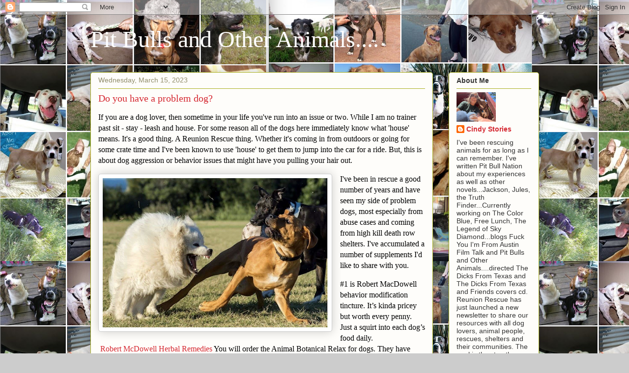

--- FILE ---
content_type: text/html; charset=UTF-8
request_url: https://doggirlpitbull.blogspot.com/2023_03_12_archive.html
body_size: 14983
content:
<!DOCTYPE html>
<html class='v2' dir='ltr' lang='en'>
<head>
<link href='https://www.blogger.com/static/v1/widgets/335934321-css_bundle_v2.css' rel='stylesheet' type='text/css'/>
<meta content='width=1100' name='viewport'/>
<meta content='text/html; charset=UTF-8' http-equiv='Content-Type'/>
<meta content='blogger' name='generator'/>
<link href='https://doggirlpitbull.blogspot.com/favicon.ico' rel='icon' type='image/x-icon'/>
<link href='http://doggirlpitbull.blogspot.com/2023_03_12_archive.html' rel='canonical'/>
<link rel="alternate" type="application/atom+xml" title="Pit Bulls and Other Animals.... - Atom" href="https://doggirlpitbull.blogspot.com/feeds/posts/default" />
<link rel="alternate" type="application/rss+xml" title="Pit Bulls and Other Animals.... - RSS" href="https://doggirlpitbull.blogspot.com/feeds/posts/default?alt=rss" />
<link rel="service.post" type="application/atom+xml" title="Pit Bulls and Other Animals.... - Atom" href="https://www.blogger.com/feeds/81179181084389263/posts/default" />
<!--Can't find substitution for tag [blog.ieCssRetrofitLinks]-->
<meta content='A blog about pit bulls, rescue, animals, dogs, training, nutrition and treatment....how anyone can save, properly feed, cure and heal on their own.' name='description'/>
<meta content='http://doggirlpitbull.blogspot.com/2023_03_12_archive.html' property='og:url'/>
<meta content='Pit Bulls and Other Animals....' property='og:title'/>
<meta content='A blog about pit bulls, rescue, animals, dogs, training, nutrition and treatment....how anyone can save, properly feed, cure and heal on their own.' property='og:description'/>
<title>Pit Bulls and Other Animals....: 2023-03-12</title>
<style id='page-skin-1' type='text/css'><!--
/*
-----------------------------------------------
Blogger Template Style
Name:     Awesome Inc.
Designer: Tina Chen
URL:      tinachen.org
----------------------------------------------- */
/* Content
----------------------------------------------- */
body {
font: normal normal 16px Georgia, Utopia, 'Palatino Linotype', Palatino, serif;
color: #000000;
background: #cccccc url(//1.bp.blogspot.com/-IQkklJVLlqo/WRhxMBL6OWI/AAAAAAAAQgY/GZTgIFzQDFchcNkzUttc9xuNznQVWTGDgCK4B/s0/Screen%2BShot%2B2017-05-14%2Bat%2B10.00.36%2BAM.png) repeat scroll top left;
}
html body .content-outer {
min-width: 0;
max-width: 100%;
width: 100%;
}
a:link {
text-decoration: none;
color: #d52932;
}
a:visited {
text-decoration: none;
color: #7d171d;
}
a:hover {
text-decoration: underline;
color: #d52932;
}
.body-fauxcolumn-outer .cap-top {
position: absolute;
z-index: 1;
height: 276px;
width: 100%;
background: transparent none repeat-x scroll top left;
_background-image: none;
}
/* Columns
----------------------------------------------- */
.content-inner {
padding: 0;
}
.header-inner .section {
margin: 0 16px;
}
.tabs-inner .section {
margin: 0 16px;
}
.main-inner {
padding-top: 30px;
}
.main-inner .column-center-inner,
.main-inner .column-left-inner,
.main-inner .column-right-inner {
padding: 0 5px;
}
*+html body .main-inner .column-center-inner {
margin-top: -30px;
}
#layout .main-inner .column-center-inner {
margin-top: 0;
}
/* Header
----------------------------------------------- */
.header-outer {
margin: 0 0 0 0;
background: transparent none repeat scroll 0 0;
}
.Header h1 {
font: normal normal 48px Georgia, Utopia, 'Palatino Linotype', Palatino, serif;
color: #ffffff;
text-shadow: 0 0 -1px #000000;
}
.Header h1 a {
color: #ffffff;
}
.Header .description {
font: normal normal 20px Georgia, Utopia, 'Palatino Linotype', Palatino, serif;
color: #908c6a;
}
.header-inner .Header .titlewrapper,
.header-inner .Header .descriptionwrapper {
padding-left: 0;
padding-right: 0;
margin-bottom: 0;
}
.header-inner .Header .titlewrapper {
padding-top: 22px;
}
/* Tabs
----------------------------------------------- */
.tabs-outer {
overflow: hidden;
position: relative;
background: #b3ca88 url(//www.blogblog.com/1kt/awesomeinc/tabs_gradient_light.png) repeat scroll 0 0;
}
#layout .tabs-outer {
overflow: visible;
}
.tabs-cap-top, .tabs-cap-bottom {
position: absolute;
width: 100%;
border-top: 1px solid #908c6a;
}
.tabs-cap-bottom {
bottom: 0;
}
.tabs-inner .widget li a {
display: inline-block;
margin: 0;
padding: .6em 1.5em;
font: normal normal 14px Arial, Tahoma, Helvetica, FreeSans, sans-serif;
color: #333333;
border-top: 1px solid #908c6a;
border-bottom: 1px solid #908c6a;
border-left: 1px solid #908c6a;
height: 16px;
line-height: 16px;
}
.tabs-inner .widget li:last-child a {
border-right: 1px solid #908c6a;
}
.tabs-inner .widget li.selected a, .tabs-inner .widget li a:hover {
background: #63704b url(//www.blogblog.com/1kt/awesomeinc/tabs_gradient_light.png) repeat-x scroll 0 -100px;
color: #ffffff;
}
/* Headings
----------------------------------------------- */
h2 {
font: normal bold 14px Arial, Tahoma, Helvetica, FreeSans, sans-serif;
color: #333333;
}
/* Widgets
----------------------------------------------- */
.main-inner .section {
margin: 0 27px;
padding: 0;
}
.main-inner .column-left-outer,
.main-inner .column-right-outer {
margin-top: 0;
}
#layout .main-inner .column-left-outer,
#layout .main-inner .column-right-outer {
margin-top: 0;
}
.main-inner .column-left-inner,
.main-inner .column-right-inner {
background: transparent none repeat 0 0;
-moz-box-shadow: 0 0 0 rgba(0, 0, 0, .2);
-webkit-box-shadow: 0 0 0 rgba(0, 0, 0, .2);
-goog-ms-box-shadow: 0 0 0 rgba(0, 0, 0, .2);
box-shadow: 0 0 0 rgba(0, 0, 0, .2);
-moz-border-radius: 5px;
-webkit-border-radius: 5px;
-goog-ms-border-radius: 5px;
border-radius: 5px;
}
#layout .main-inner .column-left-inner,
#layout .main-inner .column-right-inner {
margin-top: 0;
}
.sidebar .widget {
font: normal normal 14px Arial, Tahoma, Helvetica, FreeSans, sans-serif;
color: #333333;
}
.sidebar .widget a:link {
color: #d52932;
}
.sidebar .widget a:visited {
color: #7d171d;
}
.sidebar .widget a:hover {
color: #d52932;
}
.sidebar .widget h2 {
text-shadow: 0 0 -1px #000000;
}
.main-inner .widget {
background-color: #fefdfa;
border: 1px solid #aab122;
padding: 0 15px 15px;
margin: 20px -16px;
-moz-box-shadow: 0 0 20px rgba(0, 0, 0, .2);
-webkit-box-shadow: 0 0 20px rgba(0, 0, 0, .2);
-goog-ms-box-shadow: 0 0 20px rgba(0, 0, 0, .2);
box-shadow: 0 0 20px rgba(0, 0, 0, .2);
-moz-border-radius: 5px;
-webkit-border-radius: 5px;
-goog-ms-border-radius: 5px;
border-radius: 5px;
}
.main-inner .widget h2 {
margin: 0 -0;
padding: .6em 0 .5em;
border-bottom: 1px solid transparent;
}
.footer-inner .widget h2 {
padding: 0 0 .4em;
border-bottom: 1px solid transparent;
}
.main-inner .widget h2 + div, .footer-inner .widget h2 + div {
border-top: 1px solid #aab122;
padding-top: 8px;
}
.main-inner .widget .widget-content {
margin: 0 -0;
padding: 7px 0 0;
}
.main-inner .widget ul, .main-inner .widget #ArchiveList ul.flat {
margin: -8px -15px 0;
padding: 0;
list-style: none;
}
.main-inner .widget #ArchiveList {
margin: -8px 0 0;
}
.main-inner .widget ul li, .main-inner .widget #ArchiveList ul.flat li {
padding: .5em 15px;
text-indent: 0;
color: #666666;
border-top: 0 solid #aab122;
border-bottom: 1px solid transparent;
}
.main-inner .widget #ArchiveList ul li {
padding-top: .25em;
padding-bottom: .25em;
}
.main-inner .widget ul li:first-child, .main-inner .widget #ArchiveList ul.flat li:first-child {
border-top: none;
}
.main-inner .widget ul li:last-child, .main-inner .widget #ArchiveList ul.flat li:last-child {
border-bottom: none;
}
.post-body {
position: relative;
}
.main-inner .widget .post-body ul {
padding: 0 2.5em;
margin: .5em 0;
list-style: disc;
}
.main-inner .widget .post-body ul li {
padding: 0.25em 0;
margin-bottom: .25em;
color: #000000;
border: none;
}
.footer-inner .widget ul {
padding: 0;
list-style: none;
}
.widget .zippy {
color: #666666;
}
/* Posts
----------------------------------------------- */
body .main-inner .Blog {
padding: 0;
margin-bottom: 1em;
background-color: transparent;
border: none;
-moz-box-shadow: 0 0 0 rgba(0, 0, 0, 0);
-webkit-box-shadow: 0 0 0 rgba(0, 0, 0, 0);
-goog-ms-box-shadow: 0 0 0 rgba(0, 0, 0, 0);
box-shadow: 0 0 0 rgba(0, 0, 0, 0);
}
.main-inner .section:last-child .Blog:last-child {
padding: 0;
margin-bottom: 1em;
}
.main-inner .widget h2.date-header {
margin: 0 -15px 1px;
padding: 0 0 0 0;
font: normal normal 14px Arial, Tahoma, Helvetica, FreeSans, sans-serif;
color: #908c6a;
background: transparent none no-repeat scroll top left;
border-top: 0 solid #aab122;
border-bottom: 1px solid transparent;
-moz-border-radius-topleft: 0;
-moz-border-radius-topright: 0;
-webkit-border-top-left-radius: 0;
-webkit-border-top-right-radius: 0;
border-top-left-radius: 0;
border-top-right-radius: 0;
position: static;
bottom: 100%;
right: 15px;
text-shadow: 0 0 -1px #000000;
}
.main-inner .widget h2.date-header span {
font: normal normal 14px Arial, Tahoma, Helvetica, FreeSans, sans-serif;
display: block;
padding: .5em 15px;
border-left: 0 solid #aab122;
border-right: 0 solid #aab122;
}
.date-outer {
position: relative;
margin: 30px 0 20px;
padding: 0 15px;
background-color: #fefdfa;
border: 1px solid #aab122;
-moz-box-shadow: 0 0 20px rgba(0, 0, 0, .2);
-webkit-box-shadow: 0 0 20px rgba(0, 0, 0, .2);
-goog-ms-box-shadow: 0 0 20px rgba(0, 0, 0, .2);
box-shadow: 0 0 20px rgba(0, 0, 0, .2);
-moz-border-radius: 5px;
-webkit-border-radius: 5px;
-goog-ms-border-radius: 5px;
border-radius: 5px;
}
.date-outer:first-child {
margin-top: 0;
}
.date-outer:last-child {
margin-bottom: 20px;
-moz-border-radius-bottomleft: 5px;
-moz-border-radius-bottomright: 5px;
-webkit-border-bottom-left-radius: 5px;
-webkit-border-bottom-right-radius: 5px;
-goog-ms-border-bottom-left-radius: 5px;
-goog-ms-border-bottom-right-radius: 5px;
border-bottom-left-radius: 5px;
border-bottom-right-radius: 5px;
}
.date-posts {
margin: 0 -0;
padding: 0 0;
clear: both;
}
.post-outer, .inline-ad {
border-top: 1px solid #aab122;
margin: 0 -0;
padding: 15px 0;
}
.post-outer {
padding-bottom: 10px;
}
.post-outer:first-child {
padding-top: 0;
border-top: none;
}
.post-outer:last-child, .inline-ad:last-child {
border-bottom: none;
}
.post-body {
position: relative;
}
.post-body img {
padding: 8px;
background: #ffffff;
border: 1px solid #cccccc;
-moz-box-shadow: 0 0 20px rgba(0, 0, 0, .2);
-webkit-box-shadow: 0 0 20px rgba(0, 0, 0, .2);
box-shadow: 0 0 20px rgba(0, 0, 0, .2);
-moz-border-radius: 5px;
-webkit-border-radius: 5px;
border-radius: 5px;
}
h3.post-title, h4 {
font: normal normal 20px Georgia, Utopia, 'Palatino Linotype', Palatino, serif;
color: #d52932;
}
h3.post-title a {
font: normal normal 20px Georgia, Utopia, 'Palatino Linotype', Palatino, serif;
color: #d52932;
}
h3.post-title a:hover {
color: #d52932;
text-decoration: underline;
}
.post-header {
margin: 0 0 1em;
}
.post-body {
line-height: 1.4;
}
.post-outer h2 {
color: #000000;
}
.post-footer {
margin: 1.5em 0 0;
}
#blog-pager {
padding: 15px;
font-size: 120%;
background-color: #fefdfa;
border: 1px solid #aab122;
-moz-box-shadow: 0 0 20px rgba(0, 0, 0, .2);
-webkit-box-shadow: 0 0 20px rgba(0, 0, 0, .2);
-goog-ms-box-shadow: 0 0 20px rgba(0, 0, 0, .2);
box-shadow: 0 0 20px rgba(0, 0, 0, .2);
-moz-border-radius: 5px;
-webkit-border-radius: 5px;
-goog-ms-border-radius: 5px;
border-radius: 5px;
-moz-border-radius-topleft: 5px;
-moz-border-radius-topright: 5px;
-webkit-border-top-left-radius: 5px;
-webkit-border-top-right-radius: 5px;
-goog-ms-border-top-left-radius: 5px;
-goog-ms-border-top-right-radius: 5px;
border-top-left-radius: 5px;
border-top-right-radius-topright: 5px;
margin-top: 1em;
}
.blog-feeds, .post-feeds {
margin: 1em 0;
text-align: center;
color: #333333;
}
.blog-feeds a, .post-feeds a {
color: #d52932;
}
.blog-feeds a:visited, .post-feeds a:visited {
color: #7d171d;
}
.blog-feeds a:hover, .post-feeds a:hover {
color: #d52932;
}
.post-outer .comments {
margin-top: 2em;
}
/* Comments
----------------------------------------------- */
.comments .comments-content .icon.blog-author {
background-repeat: no-repeat;
background-image: url([data-uri]);
}
.comments .comments-content .loadmore a {
border-top: 1px solid #908c6a;
border-bottom: 1px solid #908c6a;
}
.comments .continue {
border-top: 2px solid #908c6a;
}
/* Footer
----------------------------------------------- */
.footer-outer {
margin: -20px 0 -1px;
padding: 20px 0 0;
color: #333333;
overflow: hidden;
}
.footer-fauxborder-left {
border-top: 1px solid #aab122;
background: #fefdfa none repeat scroll 0 0;
-moz-box-shadow: 0 0 20px rgba(0, 0, 0, .2);
-webkit-box-shadow: 0 0 20px rgba(0, 0, 0, .2);
-goog-ms-box-shadow: 0 0 20px rgba(0, 0, 0, .2);
box-shadow: 0 0 20px rgba(0, 0, 0, .2);
margin: 0 -20px;
}
/* Mobile
----------------------------------------------- */
body.mobile {
background-size: auto;
}
.mobile .body-fauxcolumn-outer {
background: transparent none repeat scroll top left;
}
*+html body.mobile .main-inner .column-center-inner {
margin-top: 0;
}
.mobile .main-inner .widget {
padding: 0 0 15px;
}
.mobile .main-inner .widget h2 + div,
.mobile .footer-inner .widget h2 + div {
border-top: none;
padding-top: 0;
}
.mobile .footer-inner .widget h2 {
padding: 0.5em 0;
border-bottom: none;
}
.mobile .main-inner .widget .widget-content {
margin: 0;
padding: 7px 0 0;
}
.mobile .main-inner .widget ul,
.mobile .main-inner .widget #ArchiveList ul.flat {
margin: 0 -15px 0;
}
.mobile .main-inner .widget h2.date-header {
right: 0;
}
.mobile .date-header span {
padding: 0.4em 0;
}
.mobile .date-outer:first-child {
margin-bottom: 0;
border: 1px solid #aab122;
-moz-border-radius-topleft: 5px;
-moz-border-radius-topright: 5px;
-webkit-border-top-left-radius: 5px;
-webkit-border-top-right-radius: 5px;
-goog-ms-border-top-left-radius: 5px;
-goog-ms-border-top-right-radius: 5px;
border-top-left-radius: 5px;
border-top-right-radius: 5px;
}
.mobile .date-outer {
border-color: #aab122;
border-width: 0 1px 1px;
}
.mobile .date-outer:last-child {
margin-bottom: 0;
}
.mobile .main-inner {
padding: 0;
}
.mobile .header-inner .section {
margin: 0;
}
.mobile .post-outer, .mobile .inline-ad {
padding: 5px 0;
}
.mobile .tabs-inner .section {
margin: 0 10px;
}
.mobile .main-inner .widget h2 {
margin: 0;
padding: 0;
}
.mobile .main-inner .widget h2.date-header span {
padding: 0;
}
.mobile .main-inner .widget .widget-content {
margin: 0;
padding: 7px 0 0;
}
.mobile #blog-pager {
border: 1px solid transparent;
background: #fefdfa none repeat scroll 0 0;
}
.mobile .main-inner .column-left-inner,
.mobile .main-inner .column-right-inner {
background: transparent none repeat 0 0;
-moz-box-shadow: none;
-webkit-box-shadow: none;
-goog-ms-box-shadow: none;
box-shadow: none;
}
.mobile .date-posts {
margin: 0;
padding: 0;
}
.mobile .footer-fauxborder-left {
margin: 0;
border-top: inherit;
}
.mobile .main-inner .section:last-child .Blog:last-child {
margin-bottom: 0;
}
.mobile-index-contents {
color: #000000;
}
.mobile .mobile-link-button {
background: #d52932 url(//www.blogblog.com/1kt/awesomeinc/tabs_gradient_light.png) repeat scroll 0 0;
}
.mobile-link-button a:link, .mobile-link-button a:visited {
color: #ffffff;
}
.mobile .tabs-inner .PageList .widget-content {
background: transparent;
border-top: 1px solid;
border-color: #908c6a;
color: #333333;
}
.mobile .tabs-inner .PageList .widget-content .pagelist-arrow {
border-left: 1px solid #908c6a;
}

--></style>
<style id='template-skin-1' type='text/css'><!--
body {
min-width: 945px;
}
.content-outer, .content-fauxcolumn-outer, .region-inner {
min-width: 945px;
max-width: 945px;
_width: 945px;
}
.main-inner .columns {
padding-left: 0px;
padding-right: 216px;
}
.main-inner .fauxcolumn-center-outer {
left: 0px;
right: 216px;
/* IE6 does not respect left and right together */
_width: expression(this.parentNode.offsetWidth -
parseInt("0px") -
parseInt("216px") + 'px');
}
.main-inner .fauxcolumn-left-outer {
width: 0px;
}
.main-inner .fauxcolumn-right-outer {
width: 216px;
}
.main-inner .column-left-outer {
width: 0px;
right: 100%;
margin-left: -0px;
}
.main-inner .column-right-outer {
width: 216px;
margin-right: -216px;
}
#layout {
min-width: 0;
}
#layout .content-outer {
min-width: 0;
width: 800px;
}
#layout .region-inner {
min-width: 0;
width: auto;
}
body#layout div.add_widget {
padding: 8px;
}
body#layout div.add_widget a {
margin-left: 32px;
}
--></style>
<style>
    body {background-image:url(\/\/1.bp.blogspot.com\/-IQkklJVLlqo\/WRhxMBL6OWI\/AAAAAAAAQgY\/GZTgIFzQDFchcNkzUttc9xuNznQVWTGDgCK4B\/s0\/Screen%2BShot%2B2017-05-14%2Bat%2B10.00.36%2BAM.png);}
    
@media (max-width: 200px) { body {background-image:url(\/\/1.bp.blogspot.com\/-IQkklJVLlqo\/WRhxMBL6OWI\/AAAAAAAAQgY\/GZTgIFzQDFchcNkzUttc9xuNznQVWTGDgCK4B\/w200\/Screen%2BShot%2B2017-05-14%2Bat%2B10.00.36%2BAM.png);}}
@media (max-width: 400px) and (min-width: 201px) { body {background-image:url(\/\/1.bp.blogspot.com\/-IQkklJVLlqo\/WRhxMBL6OWI\/AAAAAAAAQgY\/GZTgIFzQDFchcNkzUttc9xuNznQVWTGDgCK4B\/w400\/Screen%2BShot%2B2017-05-14%2Bat%2B10.00.36%2BAM.png);}}
@media (max-width: 800px) and (min-width: 401px) { body {background-image:url(\/\/1.bp.blogspot.com\/-IQkklJVLlqo\/WRhxMBL6OWI\/AAAAAAAAQgY\/GZTgIFzQDFchcNkzUttc9xuNznQVWTGDgCK4B\/w800\/Screen%2BShot%2B2017-05-14%2Bat%2B10.00.36%2BAM.png);}}
@media (max-width: 1200px) and (min-width: 801px) { body {background-image:url(\/\/1.bp.blogspot.com\/-IQkklJVLlqo\/WRhxMBL6OWI\/AAAAAAAAQgY\/GZTgIFzQDFchcNkzUttc9xuNznQVWTGDgCK4B\/w1200\/Screen%2BShot%2B2017-05-14%2Bat%2B10.00.36%2BAM.png);}}
/* Last tag covers anything over one higher than the previous max-size cap. */
@media (min-width: 1201px) { body {background-image:url(\/\/1.bp.blogspot.com\/-IQkklJVLlqo\/WRhxMBL6OWI\/AAAAAAAAQgY\/GZTgIFzQDFchcNkzUttc9xuNznQVWTGDgCK4B\/w1600\/Screen%2BShot%2B2017-05-14%2Bat%2B10.00.36%2BAM.png);}}
  </style>
<link href='https://www.blogger.com/dyn-css/authorization.css?targetBlogID=81179181084389263&amp;zx=6f773544-04a1-4b88-8319-32ee24856c08' media='none' onload='if(media!=&#39;all&#39;)media=&#39;all&#39;' rel='stylesheet'/><noscript><link href='https://www.blogger.com/dyn-css/authorization.css?targetBlogID=81179181084389263&amp;zx=6f773544-04a1-4b88-8319-32ee24856c08' rel='stylesheet'/></noscript>
<meta name='google-adsense-platform-account' content='ca-host-pub-1556223355139109'/>
<meta name='google-adsense-platform-domain' content='blogspot.com'/>

<!-- data-ad-client=ca-pub-0777552629535688 -->

</head>
<body class='loading variant-renewable'>
<div class='navbar section' id='navbar' name='Navbar'><div class='widget Navbar' data-version='1' id='Navbar1'><script type="text/javascript">
    function setAttributeOnload(object, attribute, val) {
      if(window.addEventListener) {
        window.addEventListener('load',
          function(){ object[attribute] = val; }, false);
      } else {
        window.attachEvent('onload', function(){ object[attribute] = val; });
      }
    }
  </script>
<div id="navbar-iframe-container"></div>
<script type="text/javascript" src="https://apis.google.com/js/platform.js"></script>
<script type="text/javascript">
      gapi.load("gapi.iframes:gapi.iframes.style.bubble", function() {
        if (gapi.iframes && gapi.iframes.getContext) {
          gapi.iframes.getContext().openChild({
              url: 'https://www.blogger.com/navbar/81179181084389263?origin\x3dhttps://doggirlpitbull.blogspot.com',
              where: document.getElementById("navbar-iframe-container"),
              id: "navbar-iframe"
          });
        }
      });
    </script><script type="text/javascript">
(function() {
var script = document.createElement('script');
script.type = 'text/javascript';
script.src = '//pagead2.googlesyndication.com/pagead/js/google_top_exp.js';
var head = document.getElementsByTagName('head')[0];
if (head) {
head.appendChild(script);
}})();
</script>
</div></div>
<div class='body-fauxcolumns'>
<div class='fauxcolumn-outer body-fauxcolumn-outer'>
<div class='cap-top'>
<div class='cap-left'></div>
<div class='cap-right'></div>
</div>
<div class='fauxborder-left'>
<div class='fauxborder-right'></div>
<div class='fauxcolumn-inner'>
</div>
</div>
<div class='cap-bottom'>
<div class='cap-left'></div>
<div class='cap-right'></div>
</div>
</div>
</div>
<div class='content'>
<div class='content-fauxcolumns'>
<div class='fauxcolumn-outer content-fauxcolumn-outer'>
<div class='cap-top'>
<div class='cap-left'></div>
<div class='cap-right'></div>
</div>
<div class='fauxborder-left'>
<div class='fauxborder-right'></div>
<div class='fauxcolumn-inner'>
</div>
</div>
<div class='cap-bottom'>
<div class='cap-left'></div>
<div class='cap-right'></div>
</div>
</div>
</div>
<div class='content-outer'>
<div class='content-cap-top cap-top'>
<div class='cap-left'></div>
<div class='cap-right'></div>
</div>
<div class='fauxborder-left content-fauxborder-left'>
<div class='fauxborder-right content-fauxborder-right'></div>
<div class='content-inner'>
<header>
<div class='header-outer'>
<div class='header-cap-top cap-top'>
<div class='cap-left'></div>
<div class='cap-right'></div>
</div>
<div class='fauxborder-left header-fauxborder-left'>
<div class='fauxborder-right header-fauxborder-right'></div>
<div class='region-inner header-inner'>
<div class='header section' id='header' name='Header'><div class='widget Header' data-version='1' id='Header1'>
<div id='header-inner'>
<div class='titlewrapper'>
<h1 class='title'>
<a href='https://doggirlpitbull.blogspot.com/'>
Pit Bulls and Other Animals....
</a>
</h1>
</div>
<div class='descriptionwrapper'>
<p class='description'><span>
</span></p>
</div>
</div>
</div></div>
</div>
</div>
<div class='header-cap-bottom cap-bottom'>
<div class='cap-left'></div>
<div class='cap-right'></div>
</div>
</div>
</header>
<div class='tabs-outer'>
<div class='tabs-cap-top cap-top'>
<div class='cap-left'></div>
<div class='cap-right'></div>
</div>
<div class='fauxborder-left tabs-fauxborder-left'>
<div class='fauxborder-right tabs-fauxborder-right'></div>
<div class='region-inner tabs-inner'>
<div class='tabs no-items section' id='crosscol' name='Cross-Column'></div>
<div class='tabs no-items section' id='crosscol-overflow' name='Cross-Column 2'></div>
</div>
</div>
<div class='tabs-cap-bottom cap-bottom'>
<div class='cap-left'></div>
<div class='cap-right'></div>
</div>
</div>
<div class='main-outer'>
<div class='main-cap-top cap-top'>
<div class='cap-left'></div>
<div class='cap-right'></div>
</div>
<div class='fauxborder-left main-fauxborder-left'>
<div class='fauxborder-right main-fauxborder-right'></div>
<div class='region-inner main-inner'>
<div class='columns fauxcolumns'>
<div class='fauxcolumn-outer fauxcolumn-center-outer'>
<div class='cap-top'>
<div class='cap-left'></div>
<div class='cap-right'></div>
</div>
<div class='fauxborder-left'>
<div class='fauxborder-right'></div>
<div class='fauxcolumn-inner'>
</div>
</div>
<div class='cap-bottom'>
<div class='cap-left'></div>
<div class='cap-right'></div>
</div>
</div>
<div class='fauxcolumn-outer fauxcolumn-left-outer'>
<div class='cap-top'>
<div class='cap-left'></div>
<div class='cap-right'></div>
</div>
<div class='fauxborder-left'>
<div class='fauxborder-right'></div>
<div class='fauxcolumn-inner'>
</div>
</div>
<div class='cap-bottom'>
<div class='cap-left'></div>
<div class='cap-right'></div>
</div>
</div>
<div class='fauxcolumn-outer fauxcolumn-right-outer'>
<div class='cap-top'>
<div class='cap-left'></div>
<div class='cap-right'></div>
</div>
<div class='fauxborder-left'>
<div class='fauxborder-right'></div>
<div class='fauxcolumn-inner'>
</div>
</div>
<div class='cap-bottom'>
<div class='cap-left'></div>
<div class='cap-right'></div>
</div>
</div>
<!-- corrects IE6 width calculation -->
<div class='columns-inner'>
<div class='column-center-outer'>
<div class='column-center-inner'>
<div class='main section' id='main' name='Main'><div class='widget Blog' data-version='1' id='Blog1'>
<div class='blog-posts hfeed'>

          <div class="date-outer">
        
<h2 class='date-header'><span>Wednesday, March 15, 2023</span></h2>

          <div class="date-posts">
        
<div class='post-outer'>
<div class='post hentry uncustomized-post-template' itemprop='blogPost' itemscope='itemscope' itemtype='http://schema.org/BlogPosting'>
<meta content='https://blogger.googleusercontent.com/img/b/R29vZ2xl/AVvXsEhnLDTJps3BrFOG12h4GW2UDatrFPTGtIs6wsCTO89FS0_bFb5ufd3JJzOfLfqR7TEsriEefVcKJugg3oWJ-28U_-5TxujbHe5GUleQhTiJh4Br4DwAmumCIr7jdLMxWcOTTczM2-clid6AJu5uzIABXNcqKPHJ5NnsScyidiMnT94GSX8Bd7c7ZvIFPg/w458-h304/Screen%20Shot%202023-03-15%20at%203.15.07%20PM.png' itemprop='image_url'/>
<meta content='81179181084389263' itemprop='blogId'/>
<meta content='450367015354439868' itemprop='postId'/>
<a name='450367015354439868'></a>
<h3 class='post-title entry-title' itemprop='name'>
<a href='https://doggirlpitbull.blogspot.com/2023/03/do-you-have-problem-dog.html'>Do you have a problem dog?</a>
</h3>
<div class='post-header'>
<div class='post-header-line-1'></div>
</div>
<div class='post-body entry-content' id='post-body-450367015354439868' itemprop='articleBody'>
<p>If you are a dog lover, then sometime in your life you've run into an issue or two. While I am no trainer past sit - stay - leash and house. For some reason all of the dogs here immediately know what 'house' means. It's a good thing. A Reunion Rescue thing. Whether it's coming in from outdoors or going for some crate time and I've been known to use 'house' to get them to jump into the car for a ride. But, this is about dog aggression or behavior issues that might have you pulling your hair out. <br /></p><p></p><div class="separator" style="clear: both; text-align: center;"><a href="https://blogger.googleusercontent.com/img/b/R29vZ2xl/AVvXsEhnLDTJps3BrFOG12h4GW2UDatrFPTGtIs6wsCTO89FS0_bFb5ufd3JJzOfLfqR7TEsriEefVcKJugg3oWJ-28U_-5TxujbHe5GUleQhTiJh4Br4DwAmumCIr7jdLMxWcOTTczM2-clid6AJu5uzIABXNcqKPHJ5NnsScyidiMnT94GSX8Bd7c7ZvIFPg/s1466/Screen%20Shot%202023-03-15%20at%203.15.07%20PM.png" imageanchor="1" style="clear: left; float: left; margin-bottom: 1em; margin-right: 1em;"><img border="0" data-original-height="974" data-original-width="1466" height="304" src="https://blogger.googleusercontent.com/img/b/R29vZ2xl/AVvXsEhnLDTJps3BrFOG12h4GW2UDatrFPTGtIs6wsCTO89FS0_bFb5ufd3JJzOfLfqR7TEsriEefVcKJugg3oWJ-28U_-5TxujbHe5GUleQhTiJh4Br4DwAmumCIr7jdLMxWcOTTczM2-clid6AJu5uzIABXNcqKPHJ5NnsScyidiMnT94GSX8Bd7c7ZvIFPg/w458-h304/Screen%20Shot%202023-03-15%20at%203.15.07%20PM.png" width="458" /></a></div>I've been in rescue a good number of years and have seen my side of problem dogs, most especially from abuse cases and coming from high kill death row shelters. I've accumulated a number of supplements I'd like to share with you.<p></p><p></p><p>#1 is Robert MacDowell behavior modification tincture. It&#8217;s kinda pricey but worth every penny. Just a squirt into each dog&#8217;s food daily.<br />&nbsp;<a href="https://shop.mcdowellsherbal.com/animal-botanical-relax.html" target="_blank">Robert McDowell Herbal Remedies</a> You will order the Animal Botanical Relax for dogs. They have even more for the more difficult cases and in fact the company treats dogs, cats, horses and even people. They support tons of various cancers and other illnesses of the body.&nbsp;</p><p style="text-align: center;"><br /></p><div class="separator" style="clear: both; text-align: right;"><div class="separator" style="clear: both; text-align: center;"><a href="https://blogger.googleusercontent.com/img/b/R29vZ2xl/AVvXsEiM1_uzkeWFSY6443YDk8xGf3C0pkurlkr86Zv0DEx_uDgBT2WQ-Lg0xT4yo-P9AfWqZ09GwOePwCrzn9BvspnT58rqGo8iF_rO_McjTQvAYuueDDTD248qWtjPU1YUbWynrTVmyyZkWntuzyxBQPjkXYfKakzoQURViLLrRuSdphbviSuxckySkhuNbw/s816/Screen%20Shot%202023-03-15%20at%203.34.02%20PM.png" imageanchor="1" style="clear: left; float: left; margin-bottom: 1em; margin-right: 1em;"><img border="0" data-original-height="816" data-original-width="328" height="200" src="https://blogger.googleusercontent.com/img/b/R29vZ2xl/AVvXsEiM1_uzkeWFSY6443YDk8xGf3C0pkurlkr86Zv0DEx_uDgBT2WQ-Lg0xT4yo-P9AfWqZ09GwOePwCrzn9BvspnT58rqGo8iF_rO_McjTQvAYuueDDTD248qWtjPU1YUbWynrTVmyyZkWntuzyxBQPjkXYfKakzoQURViLLrRuSdphbviSuxckySkhuNbw/w81-h200/Screen%20Shot%202023-03-15%20at%203.34.02%20PM.png" width="81" /></a></div><br /><a href="https://www.southernherb.com/Emergency-Stock-Essence.html#.ZBIqrRPMJJX" imageanchor="1" style="margin-left: 1em; margin-right: 1em;" target="_blank"><img border="0" data-original-height="512" data-original-width="1598" height="152" src="https://blogger.googleusercontent.com/img/b/R29vZ2xl/AVvXsEjOkIKNIlMy64g04v5025NJexo79jQUdMnuOB3ordAVHz4II_t-WcwAn8ukhm3f1QbyCGgAdWY7NZSuM1icdX8ri9gdzCfmIm8-dK9y2G-WlNkuVB6OBDwwivLRq2BO3LXRpUseIWR9EZ4gk4MosXHrgCOF1p3_rSxNQqBVcV_IhJrXOo7jBp0ZTyM-8Q/w472-h152/Screen%20Shot%202023-03-15%20at%203.26.43%20PM.png" width="472" /></a></div><p><br />#2 is <a href="https://www.southernherb.com/Emergency-Stock-Essence.html#.ZBIqrRPMJJX" target="_blank">Emergency Australian Bush Flower Essence</a>. I get the stock option..it&#8217;s something like Rescue Remedy, but this product is much better. Get a couple of mixing bottles like the one the Emergency comes in and make your own. One bottle of the stock will last you a year or more. You put one dropperful of the stock into the empty mixing bottle, fill with purified water and a couple of drops of some kind of liquor - I use brandy - to preserve. Shake it and/or pound on palm each time you use to energize. One squirt into the water bowl daily and each time they drink, they re-energize the tincture and calm the body.</p><div class="separator" style="clear: both; text-align: left;"><div class="separator" style="clear: both; text-align: center;"><a href="https://blogger.googleusercontent.com/img/b/R29vZ2xl/AVvXsEgfu1FIcFFXhE8cDwy2t3cEctocRTLKUt3IxEJHVFTDxd-Cn57I5rtQewevrTubscYS6JBoT1ZLchKS6Dr6vsOPOo_d9HTk_mCce1t5cjhwrsrytIwdPaks-E2Y6K705vd9hhCOPG_9Qp9btkUVq5cqebo05eb1aRKclwf0wbemseqy-_030V5TRYZVZQ/s518/Screen%20Shot%202023-03-15%20at%203.32.50%20PM.png" imageanchor="1" style="clear: right; float: right; margin-bottom: 1em; margin-left: 1em;"><img border="0" data-original-height="518" data-original-width="268" height="200" src="https://blogger.googleusercontent.com/img/b/R29vZ2xl/AVvXsEgfu1FIcFFXhE8cDwy2t3cEctocRTLKUt3IxEJHVFTDxd-Cn57I5rtQewevrTubscYS6JBoT1ZLchKS6Dr6vsOPOo_d9HTk_mCce1t5cjhwrsrytIwdPaks-E2Y6K705vd9hhCOPG_9Qp9btkUVq5cqebo05eb1aRKclwf0wbemseqy-_030V5TRYZVZQ/w104-h200/Screen%20Shot%202023-03-15%20at%203.32.50%20PM.png" width="104" /></a></div><a href="https://blogger.googleusercontent.com/img/b/R29vZ2xl/AVvXsEiE8kYrRCTaBZOz6xvWEUm0aRWt9xfPNEAn3zLM7cEN_fOpUhcl1DOVLfzKQJODwglfVeOMimFuN1faDbcOJDChECuqlkp3UUneGFMdQs_CP_LR1Y-Qsh-CmnzkV9u-lyQB4JwDiy_cRmdX1UKgHtUcXt7M2X8DfUTuF67TLsxPV1Cz_bzKhfr05VwGDA/s710/Screen%20Shot%202023-03-15%20at%2010.09.00%20AM.png" imageanchor="1" style="margin-left: 1em; margin-right: 1em;"><img border="0" data-original-height="314" data-original-width="710" height="194" src="https://blogger.googleusercontent.com/img/b/R29vZ2xl/AVvXsEiE8kYrRCTaBZOz6xvWEUm0aRWt9xfPNEAn3zLM7cEN_fOpUhcl1DOVLfzKQJODwglfVeOMimFuN1faDbcOJDChECuqlkp3UUneGFMdQs_CP_LR1Y-Qsh-CmnzkV9u-lyQB4JwDiy_cRmdX1UKgHtUcXt7M2X8DfUTuF67TLsxPV1Cz_bzKhfr05VwGDA/w437-h194/Screen%20Shot%202023-03-15%20at%2010.09.00%20AM.png" width="437" /></a><br /></div><p></p><p>And a little CBD oil always helps. I hope these suggestions help you as much as they've helped me and the Reunion Rescue dogs over the years. <br /></p><p><br /></p><p><br /></p><p><br /></p><p><br /></p><p><br /></p>
<div style='clear: both;'></div>
</div>
<div class='post-footer'>
<div class='post-footer-line post-footer-line-1'>
<span class='post-author vcard'>
Posted by
<span class='fn' itemprop='author' itemscope='itemscope' itemtype='http://schema.org/Person'>
<meta content='https://www.blogger.com/profile/10369310795054741979' itemprop='url'/>
<a class='g-profile' href='https://www.blogger.com/profile/10369310795054741979' rel='author' title='author profile'>
<span itemprop='name'>Cindy Stories</span>
</a>
</span>
</span>
<span class='post-timestamp'>
at
<meta content='http://doggirlpitbull.blogspot.com/2023/03/do-you-have-problem-dog.html' itemprop='url'/>
<a class='timestamp-link' href='https://doggirlpitbull.blogspot.com/2023/03/do-you-have-problem-dog.html' rel='bookmark' title='permanent link'><abbr class='published' itemprop='datePublished' title='2023-03-15T13:37:00-07:00'>1:37&#8239;PM</abbr></a>
</span>
<span class='post-comment-link'>
<a class='comment-link' href='https://doggirlpitbull.blogspot.com/2023/03/do-you-have-problem-dog.html#comment-form' onclick=''>
No comments:
  </a>
</span>
<span class='post-icons'>
<span class='item-action'>
<a href='https://www.blogger.com/email-post/81179181084389263/450367015354439868' title='Email Post'>
<img alt='' class='icon-action' height='13' src='https://resources.blogblog.com/img/icon18_email.gif' width='18'/>
</a>
</span>
</span>
<div class='post-share-buttons goog-inline-block'>
<a class='goog-inline-block share-button sb-email' href='https://www.blogger.com/share-post.g?blogID=81179181084389263&postID=450367015354439868&target=email' target='_blank' title='Email This'><span class='share-button-link-text'>Email This</span></a><a class='goog-inline-block share-button sb-blog' href='https://www.blogger.com/share-post.g?blogID=81179181084389263&postID=450367015354439868&target=blog' onclick='window.open(this.href, "_blank", "height=270,width=475"); return false;' target='_blank' title='BlogThis!'><span class='share-button-link-text'>BlogThis!</span></a><a class='goog-inline-block share-button sb-twitter' href='https://www.blogger.com/share-post.g?blogID=81179181084389263&postID=450367015354439868&target=twitter' target='_blank' title='Share to X'><span class='share-button-link-text'>Share to X</span></a><a class='goog-inline-block share-button sb-facebook' href='https://www.blogger.com/share-post.g?blogID=81179181084389263&postID=450367015354439868&target=facebook' onclick='window.open(this.href, "_blank", "height=430,width=640"); return false;' target='_blank' title='Share to Facebook'><span class='share-button-link-text'>Share to Facebook</span></a><a class='goog-inline-block share-button sb-pinterest' href='https://www.blogger.com/share-post.g?blogID=81179181084389263&postID=450367015354439868&target=pinterest' target='_blank' title='Share to Pinterest'><span class='share-button-link-text'>Share to Pinterest</span></a>
</div>
</div>
<div class='post-footer-line post-footer-line-2'>
<span class='post-labels'>
Labels:
<a href='https://doggirlpitbull.blogspot.com/search/label/abused%20dog' rel='tag'>abused dog</a>,
<a href='https://doggirlpitbull.blogspot.com/search/label/aggression' rel='tag'>aggression</a>,
<a href='https://doggirlpitbull.blogspot.com/search/label/dog%20training' rel='tag'>dog training</a>,
<a href='https://doggirlpitbull.blogspot.com/search/label/dogs' rel='tag'>dogs</a>,
<a href='https://doggirlpitbull.blogspot.com/search/label/flower%20essences' rel='tag'>flower essences</a>,
<a href='https://doggirlpitbull.blogspot.com/search/label/herbal%20care' rel='tag'>herbal care</a>,
<a href='https://doggirlpitbull.blogspot.com/search/label/herbal%20cure' rel='tag'>herbal cure</a>,
<a href='https://doggirlpitbull.blogspot.com/search/label/holistic%20behavior' rel='tag'>holistic behavior</a>,
<a href='https://doggirlpitbull.blogspot.com/search/label/holistic%20dog%20training' rel='tag'>holistic dog training</a>,
<a href='https://doggirlpitbull.blogspot.com/search/label/holistic%20healing' rel='tag'>holistic healing</a>,
<a href='https://doggirlpitbull.blogspot.com/search/label/holistic%20pet' rel='tag'>holistic pet</a>,
<a href='https://doggirlpitbull.blogspot.com/search/label/medicine' rel='tag'>medicine</a>,
<a href='https://doggirlpitbull.blogspot.com/search/label/reactive' rel='tag'>reactive</a>
</span>
</div>
<div class='post-footer-line post-footer-line-3'>
<span class='post-location'>
</span>
</div>
<div class='author-profile' itemprop='author' itemscope='itemscope' itemtype='http://schema.org/Person'>
<img itemprop='image' src='//blogger.googleusercontent.com/img/b/R29vZ2xl/AVvXsEgxcpgULsIBpN9bt2ZHWxzHsKcfhHrEgXI-lDE7qV9h8_2Ovykr40yMQ98npWo8l-LMN_tG1dE8WTgaKorMTR2bWA8kN39XJlHlrqAJ3IWS5y8skDp99vf53YoHEg1asQsYsnoExbLIpSL5TopEOREVFCiOtgEjkpBMzaHfFOmykUqC/s220/IMG_7681.jpeg' width='50px'/>
<div>
<a class='g-profile' href='https://www.blogger.com/profile/10369310795054741979' itemprop='url' rel='author' title='author profile'>
<span itemprop='name'>Cindy Stories</span>
</a>
</div>
<span itemprop='description'>I've been rescuing animals for as long as I can remember. I've written Pit Bull Nation about my experiences as well as other novels...Jackson, Jules, the Truth Finder...Currently working on The Color Blue, Free Lunch, The Legend of Sky Diamond...blogs Fuck You I'm From Austin Film Talk and Pit Bulls and Other Animals....directed The Dicks From Texas and The Dicks From Texas and Friends covers cd.
Reunion Rescue has just launched a new newsletter to share our resources with all dog lovers, animal people, rescues, shelters and their communities. The goal is the stop the killing and lower shelter numbers. Please join us at reunionrescue.com/sign-up. We can do this together!</span>
</div>
</div>
</div>
</div>

        </div></div>
      
</div>
<div class='blog-pager' id='blog-pager'>
<span id='blog-pager-newer-link'>
<a class='blog-pager-newer-link' href='https://doggirlpitbull.blogspot.com/search?updated-max=2023-04-01T16:24:00-07:00&amp;max-results=7&amp;reverse-paginate=true' id='Blog1_blog-pager-newer-link' title='Newer Posts'>Newer Posts</a>
</span>
<span id='blog-pager-older-link'>
<a class='blog-pager-older-link' href='https://doggirlpitbull.blogspot.com/search?updated-max=2023-03-15T13:37:00-07:00&amp;max-results=7' id='Blog1_blog-pager-older-link' title='Older Posts'>Older Posts</a>
</span>
<a class='home-link' href='https://doggirlpitbull.blogspot.com/'>Home</a>
</div>
<div class='clear'></div>
<div class='blog-feeds'>
<div class='feed-links'>
Subscribe to:
<a class='feed-link' href='https://doggirlpitbull.blogspot.com/feeds/posts/default' target='_blank' type='application/atom+xml'>Comments (Atom)</a>
</div>
</div>
</div></div>
</div>
</div>
<div class='column-left-outer'>
<div class='column-left-inner'>
<aside>
</aside>
</div>
</div>
<div class='column-right-outer'>
<div class='column-right-inner'>
<aside>
<div class='sidebar section' id='sidebar-right-1'><div class='widget Profile' data-version='1' id='Profile1'>
<h2>About Me</h2>
<div class='widget-content'>
<a href='https://www.blogger.com/profile/10369310795054741979'><img alt='My photo' class='profile-img' height='60' src='//blogger.googleusercontent.com/img/b/R29vZ2xl/AVvXsEgxcpgULsIBpN9bt2ZHWxzHsKcfhHrEgXI-lDE7qV9h8_2Ovykr40yMQ98npWo8l-LMN_tG1dE8WTgaKorMTR2bWA8kN39XJlHlrqAJ3IWS5y8skDp99vf53YoHEg1asQsYsnoExbLIpSL5TopEOREVFCiOtgEjkpBMzaHfFOmykUqC/s220/IMG_7681.jpeg' width='80'/></a>
<dl class='profile-datablock'>
<dt class='profile-data'>
<a class='profile-name-link g-profile' href='https://www.blogger.com/profile/10369310795054741979' rel='author' style='background-image: url(//www.blogger.com/img/logo-16.png);'>
Cindy Stories
</a>
</dt>
<dd class='profile-textblock'>I've been rescuing animals for as long as I can remember. I've written Pit Bull Nation about my experiences as well as other novels...Jackson, Jules, the Truth Finder...Currently working on The Color Blue, Free Lunch, The Legend of Sky Diamond...blogs Fuck You I'm From Austin Film Talk and Pit Bulls and Other Animals....directed The Dicks From Texas and The Dicks From Texas and Friends covers cd.
Reunion Rescue has just launched a new newsletter to share our resources with all dog lovers, animal people, rescues, shelters and their communities. The goal is the stop the killing and lower shelter numbers. Please join us at reunionrescue.com/sign-up. We can do this together!</dd>
</dl>
<a class='profile-link' href='https://www.blogger.com/profile/10369310795054741979' rel='author'>View my complete profile</a>
<div class='clear'></div>
</div>
</div><div class='widget AdSense' data-version='1' id='AdSense3'>
<div class='widget-content'>
<script type="text/javascript">
    google_ad_client = "ca-pub-0777552629535688";
    google_ad_host = "ca-host-pub-1556223355139109";
    google_ad_slot = "1527033153";
    google_ad_width = 250;
    google_ad_height = 250;
</script>
<!-- doggirlpitbull_sidebar-right-1_AdSense3_ -->
<script type="text/javascript"
src="//pagead2.googlesyndication.com/pagead/show_ads.js">
</script>
<div class='clear'></div>
</div>
</div><div class='widget BlogSearch' data-version='1' id='BlogSearch1'>
<h2 class='title'>Search This Blog</h2>
<div class='widget-content'>
<div id='BlogSearch1_form'>
<form action='https://doggirlpitbull.blogspot.com/search' class='gsc-search-box' target='_top'>
<table cellpadding='0' cellspacing='0' class='gsc-search-box'>
<tbody>
<tr>
<td class='gsc-input'>
<input autocomplete='off' class='gsc-input' name='q' size='10' title='search' type='text' value=''/>
</td>
<td class='gsc-search-button'>
<input class='gsc-search-button' title='search' type='submit' value='Search'/>
</td>
</tr>
</tbody>
</table>
</form>
</div>
</div>
<div class='clear'></div>
</div><div class='widget HTML' data-version='1' id='HTML1'>
<div class='widget-content'>
<a href="http://twitter.com/share" class="twitter-share-button" data-count="none" data-via="http://www.pitbullnationonline.com">Tweet</a><script type="text/javascript" src="//platform.twitter.com/widgets.js"></script>
</div>
<div class='clear'></div>
</div><div class='widget HTML' data-version='1' id='HTML2'>
<div class='widget-content'>
<a href="https://twitter.com/rowdycow" class="twitter-follow-button" data-show-count="false">Follow @rowdycow</a>
<script src="//platform.twitter.com/widgets.js" type="text/javascript"></script>
</div>
<div class='clear'></div>
</div><div class='widget Followers' data-version='1' id='Followers1'>
<h2 class='title'>Followers</h2>
<div class='widget-content'>
<div id='Followers1-wrapper'>
<div style='margin-right:2px;'>
<div><script type="text/javascript" src="https://apis.google.com/js/platform.js"></script>
<div id="followers-iframe-container"></div>
<script type="text/javascript">
    window.followersIframe = null;
    function followersIframeOpen(url) {
      gapi.load("gapi.iframes", function() {
        if (gapi.iframes && gapi.iframes.getContext) {
          window.followersIframe = gapi.iframes.getContext().openChild({
            url: url,
            where: document.getElementById("followers-iframe-container"),
            messageHandlersFilter: gapi.iframes.CROSS_ORIGIN_IFRAMES_FILTER,
            messageHandlers: {
              '_ready': function(obj) {
                window.followersIframe.getIframeEl().height = obj.height;
              },
              'reset': function() {
                window.followersIframe.close();
                followersIframeOpen("https://www.blogger.com/followers/frame/81179181084389263?colors\x3dCgt0cmFuc3BhcmVudBILdHJhbnNwYXJlbnQaByMwMDAwMDAiByNkNTI5MzIqByNjY2NjY2MyByMzMzMzMzM6ByMwMDAwMDBCByNkNTI5MzJKByM2NjY2NjZSByNkNTI5MzJaC3RyYW5zcGFyZW50\x26pageSize\x3d21\x26hl\x3den\x26origin\x3dhttps://doggirlpitbull.blogspot.com");
              },
              'open': function(url) {
                window.followersIframe.close();
                followersIframeOpen(url);
              }
            }
          });
        }
      });
    }
    followersIframeOpen("https://www.blogger.com/followers/frame/81179181084389263?colors\x3dCgt0cmFuc3BhcmVudBILdHJhbnNwYXJlbnQaByMwMDAwMDAiByNkNTI5MzIqByNjY2NjY2MyByMzMzMzMzM6ByMwMDAwMDBCByNkNTI5MzJKByM2NjY2NjZSByNkNTI5MzJaC3RyYW5zcGFyZW50\x26pageSize\x3d21\x26hl\x3den\x26origin\x3dhttps://doggirlpitbull.blogspot.com");
  </script></div>
</div>
</div>
<div class='clear'></div>
</div>
</div><div class='widget AdSense' data-version='1' id='AdSense1'>
<div class='widget-content'>
<script type="text/javascript">
    google_ad_client = "ca-pub-0777552629535688";
    google_ad_host = "ca-host-pub-1556223355139109";
    google_ad_slot = "3063476106";
    google_ad_width = 300;
    google_ad_height = 250;
</script>
<!-- doggirlpitbull_sidebar-right-1_AdSense1_ -->
<script type="text/javascript"
src="//pagead2.googlesyndication.com/pagead/show_ads.js">
</script>
<div class='clear'></div>
</div>
</div><div class='widget BlogArchive' data-version='1' id='BlogArchive1'>
<h2>Blog Archive</h2>
<div class='widget-content'>
<div id='ArchiveList'>
<div id='BlogArchive1_ArchiveList'>
<ul class='flat'>
<li class='archivedate'>
<a href='https://doggirlpitbull.blogspot.com/2025_07_06_archive.html'>07/06 - 07/13</a> (1)
      </li>
<li class='archivedate'>
<a href='https://doggirlpitbull.blogspot.com/2025_04_20_archive.html'>04/20 - 04/27</a> (1)
      </li>
<li class='archivedate'>
<a href='https://doggirlpitbull.blogspot.com/2024_12_15_archive.html'>12/15 - 12/22</a> (1)
      </li>
<li class='archivedate'>
<a href='https://doggirlpitbull.blogspot.com/2024_03_31_archive.html'>03/31 - 04/07</a> (1)
      </li>
<li class='archivedate'>
<a href='https://doggirlpitbull.blogspot.com/2024_02_18_archive.html'>02/18 - 02/25</a> (1)
      </li>
<li class='archivedate'>
<a href='https://doggirlpitbull.blogspot.com/2024_02_11_archive.html'>02/11 - 02/18</a> (1)
      </li>
<li class='archivedate'>
<a href='https://doggirlpitbull.blogspot.com/2024_02_04_archive.html'>02/04 - 02/11</a> (1)
      </li>
<li class='archivedate'>
<a href='https://doggirlpitbull.blogspot.com/2023_10_15_archive.html'>10/15 - 10/22</a> (1)
      </li>
<li class='archivedate'>
<a href='https://doggirlpitbull.blogspot.com/2023_09_17_archive.html'>09/17 - 09/24</a> (1)
      </li>
<li class='archivedate'>
<a href='https://doggirlpitbull.blogspot.com/2023_07_30_archive.html'>07/30 - 08/06</a> (1)
      </li>
<li class='archivedate'>
<a href='https://doggirlpitbull.blogspot.com/2023_07_02_archive.html'>07/02 - 07/09</a> (2)
      </li>
<li class='archivedate'>
<a href='https://doggirlpitbull.blogspot.com/2023_06_25_archive.html'>06/25 - 07/02</a> (1)
      </li>
<li class='archivedate'>
<a href='https://doggirlpitbull.blogspot.com/2023_06_11_archive.html'>06/11 - 06/18</a> (1)
      </li>
<li class='archivedate'>
<a href='https://doggirlpitbull.blogspot.com/2023_06_04_archive.html'>06/04 - 06/11</a> (1)
      </li>
<li class='archivedate'>
<a href='https://doggirlpitbull.blogspot.com/2023_05_21_archive.html'>05/21 - 05/28</a> (1)
      </li>
<li class='archivedate'>
<a href='https://doggirlpitbull.blogspot.com/2023_05_14_archive.html'>05/14 - 05/21</a> (1)
      </li>
<li class='archivedate'>
<a href='https://doggirlpitbull.blogspot.com/2023_04_23_archive.html'>04/23 - 04/30</a> (3)
      </li>
<li class='archivedate'>
<a href='https://doggirlpitbull.blogspot.com/2023_04_09_archive.html'>04/09 - 04/16</a> (1)
      </li>
<li class='archivedate'>
<a href='https://doggirlpitbull.blogspot.com/2023_04_02_archive.html'>04/02 - 04/09</a> (1)
      </li>
<li class='archivedate'>
<a href='https://doggirlpitbull.blogspot.com/2023_03_26_archive.html'>03/26 - 04/02</a> (2)
      </li>
<li class='archivedate'>
<a href='https://doggirlpitbull.blogspot.com/2023_03_19_archive.html'>03/19 - 03/26</a> (6)
      </li>
<li class='archivedate'>
<a href='https://doggirlpitbull.blogspot.com/2023_03_12_archive.html'>03/12 - 03/19</a> (1)
      </li>
<li class='archivedate'>
<a href='https://doggirlpitbull.blogspot.com/2023_03_05_archive.html'>03/05 - 03/12</a> (1)
      </li>
<li class='archivedate'>
<a href='https://doggirlpitbull.blogspot.com/2022_11_27_archive.html'>11/27 - 12/04</a> (1)
      </li>
<li class='archivedate'>
<a href='https://doggirlpitbull.blogspot.com/2022_10_23_archive.html'>10/23 - 10/30</a> (1)
      </li>
<li class='archivedate'>
<a href='https://doggirlpitbull.blogspot.com/2022_03_20_archive.html'>03/20 - 03/27</a> (1)
      </li>
<li class='archivedate'>
<a href='https://doggirlpitbull.blogspot.com/2022_03_06_archive.html'>03/06 - 03/13</a> (1)
      </li>
<li class='archivedate'>
<a href='https://doggirlpitbull.blogspot.com/2022_02_20_archive.html'>02/20 - 02/27</a> (1)
      </li>
<li class='archivedate'>
<a href='https://doggirlpitbull.blogspot.com/2022_02_13_archive.html'>02/13 - 02/20</a> (1)
      </li>
<li class='archivedate'>
<a href='https://doggirlpitbull.blogspot.com/2022_02_06_archive.html'>02/06 - 02/13</a> (1)
      </li>
<li class='archivedate'>
<a href='https://doggirlpitbull.blogspot.com/2021_12_26_archive.html'>12/26 - 01/02</a> (1)
      </li>
<li class='archivedate'>
<a href='https://doggirlpitbull.blogspot.com/2021_03_21_archive.html'>03/21 - 03/28</a> (1)
      </li>
<li class='archivedate'>
<a href='https://doggirlpitbull.blogspot.com/2020_07_19_archive.html'>07/19 - 07/26</a> (4)
      </li>
<li class='archivedate'>
<a href='https://doggirlpitbull.blogspot.com/2020_01_12_archive.html'>01/12 - 01/19</a> (1)
      </li>
<li class='archivedate'>
<a href='https://doggirlpitbull.blogspot.com/2017_11_19_archive.html'>11/19 - 11/26</a> (1)
      </li>
<li class='archivedate'>
<a href='https://doggirlpitbull.blogspot.com/2017_11_05_archive.html'>11/05 - 11/12</a> (1)
      </li>
<li class='archivedate'>
<a href='https://doggirlpitbull.blogspot.com/2017_10_22_archive.html'>10/22 - 10/29</a> (1)
      </li>
<li class='archivedate'>
<a href='https://doggirlpitbull.blogspot.com/2017_10_15_archive.html'>10/15 - 10/22</a> (2)
      </li>
<li class='archivedate'>
<a href='https://doggirlpitbull.blogspot.com/2017_10_08_archive.html'>10/08 - 10/15</a> (1)
      </li>
<li class='archivedate'>
<a href='https://doggirlpitbull.blogspot.com/2017_10_01_archive.html'>10/01 - 10/08</a> (1)
      </li>
<li class='archivedate'>
<a href='https://doggirlpitbull.blogspot.com/2017_09_24_archive.html'>09/24 - 10/01</a> (2)
      </li>
<li class='archivedate'>
<a href='https://doggirlpitbull.blogspot.com/2017_09_17_archive.html'>09/17 - 09/24</a> (3)
      </li>
<li class='archivedate'>
<a href='https://doggirlpitbull.blogspot.com/2017_09_10_archive.html'>09/10 - 09/17</a> (7)
      </li>
<li class='archivedate'>
<a href='https://doggirlpitbull.blogspot.com/2017_09_03_archive.html'>09/03 - 09/10</a> (2)
      </li>
<li class='archivedate'>
<a href='https://doggirlpitbull.blogspot.com/2017_08_27_archive.html'>08/27 - 09/03</a> (1)
      </li>
<li class='archivedate'>
<a href='https://doggirlpitbull.blogspot.com/2017_05_14_archive.html'>05/14 - 05/21</a> (1)
      </li>
<li class='archivedate'>
<a href='https://doggirlpitbull.blogspot.com/2017_04_02_archive.html'>04/02 - 04/09</a> (1)
      </li>
<li class='archivedate'>
<a href='https://doggirlpitbull.blogspot.com/2016_04_17_archive.html'>04/17 - 04/24</a> (2)
      </li>
<li class='archivedate'>
<a href='https://doggirlpitbull.blogspot.com/2016_04_10_archive.html'>04/10 - 04/17</a> (23)
      </li>
<li class='archivedate'>
<a href='https://doggirlpitbull.blogspot.com/2016_04_03_archive.html'>04/03 - 04/10</a> (1)
      </li>
<li class='archivedate'>
<a href='https://doggirlpitbull.blogspot.com/2016_03_27_archive.html'>03/27 - 04/03</a> (5)
      </li>
<li class='archivedate'>
<a href='https://doggirlpitbull.blogspot.com/2016_02_28_archive.html'>02/28 - 03/06</a> (1)
      </li>
<li class='archivedate'>
<a href='https://doggirlpitbull.blogspot.com/2016_02_21_archive.html'>02/21 - 02/28</a> (3)
      </li>
<li class='archivedate'>
<a href='https://doggirlpitbull.blogspot.com/2014_09_07_archive.html'>09/07 - 09/14</a> (1)
      </li>
<li class='archivedate'>
<a href='https://doggirlpitbull.blogspot.com/2014_08_24_archive.html'>08/24 - 08/31</a> (1)
      </li>
<li class='archivedate'>
<a href='https://doggirlpitbull.blogspot.com/2014_05_04_archive.html'>05/04 - 05/11</a> (1)
      </li>
<li class='archivedate'>
<a href='https://doggirlpitbull.blogspot.com/2014_04_27_archive.html'>04/27 - 05/04</a> (2)
      </li>
<li class='archivedate'>
<a href='https://doggirlpitbull.blogspot.com/2014_04_20_archive.html'>04/20 - 04/27</a> (1)
      </li>
<li class='archivedate'>
<a href='https://doggirlpitbull.blogspot.com/2014_04_13_archive.html'>04/13 - 04/20</a> (1)
      </li>
<li class='archivedate'>
<a href='https://doggirlpitbull.blogspot.com/2014_04_06_archive.html'>04/06 - 04/13</a> (2)
      </li>
<li class='archivedate'>
<a href='https://doggirlpitbull.blogspot.com/2014_03_09_archive.html'>03/09 - 03/16</a> (2)
      </li>
<li class='archivedate'>
<a href='https://doggirlpitbull.blogspot.com/2014_02_23_archive.html'>02/23 - 03/02</a> (2)
      </li>
<li class='archivedate'>
<a href='https://doggirlpitbull.blogspot.com/2014_02_09_archive.html'>02/09 - 02/16</a> (1)
      </li>
<li class='archivedate'>
<a href='https://doggirlpitbull.blogspot.com/2014_02_02_archive.html'>02/02 - 02/09</a> (1)
      </li>
<li class='archivedate'>
<a href='https://doggirlpitbull.blogspot.com/2014_01_19_archive.html'>01/19 - 01/26</a> (1)
      </li>
<li class='archivedate'>
<a href='https://doggirlpitbull.blogspot.com/2013_12_08_archive.html'>12/08 - 12/15</a> (3)
      </li>
<li class='archivedate'>
<a href='https://doggirlpitbull.blogspot.com/2013_12_01_archive.html'>12/01 - 12/08</a> (2)
      </li>
<li class='archivedate'>
<a href='https://doggirlpitbull.blogspot.com/2013_11_24_archive.html'>11/24 - 12/01</a> (2)
      </li>
<li class='archivedate'>
<a href='https://doggirlpitbull.blogspot.com/2013_11_03_archive.html'>11/03 - 11/10</a> (3)
      </li>
<li class='archivedate'>
<a href='https://doggirlpitbull.blogspot.com/2013_10_27_archive.html'>10/27 - 11/03</a> (2)
      </li>
<li class='archivedate'>
<a href='https://doggirlpitbull.blogspot.com/2013_10_20_archive.html'>10/20 - 10/27</a> (1)
      </li>
<li class='archivedate'>
<a href='https://doggirlpitbull.blogspot.com/2013_10_13_archive.html'>10/13 - 10/20</a> (1)
      </li>
<li class='archivedate'>
<a href='https://doggirlpitbull.blogspot.com/2013_10_06_archive.html'>10/06 - 10/13</a> (15)
      </li>
<li class='archivedate'>
<a href='https://doggirlpitbull.blogspot.com/2013_09_29_archive.html'>09/29 - 10/06</a> (1)
      </li>
<li class='archivedate'>
<a href='https://doggirlpitbull.blogspot.com/2013_09_22_archive.html'>09/22 - 09/29</a> (1)
      </li>
<li class='archivedate'>
<a href='https://doggirlpitbull.blogspot.com/2013_09_15_archive.html'>09/15 - 09/22</a> (4)
      </li>
<li class='archivedate'>
<a href='https://doggirlpitbull.blogspot.com/2013_09_08_archive.html'>09/08 - 09/15</a> (3)
      </li>
<li class='archivedate'>
<a href='https://doggirlpitbull.blogspot.com/2013_09_01_archive.html'>09/01 - 09/08</a> (3)
      </li>
<li class='archivedate'>
<a href='https://doggirlpitbull.blogspot.com/2013_08_25_archive.html'>08/25 - 09/01</a> (7)
      </li>
<li class='archivedate'>
<a href='https://doggirlpitbull.blogspot.com/2013_08_18_archive.html'>08/18 - 08/25</a> (5)
      </li>
<li class='archivedate'>
<a href='https://doggirlpitbull.blogspot.com/2013_08_11_archive.html'>08/11 - 08/18</a> (9)
      </li>
<li class='archivedate'>
<a href='https://doggirlpitbull.blogspot.com/2013_08_04_archive.html'>08/04 - 08/11</a> (4)
      </li>
<li class='archivedate'>
<a href='https://doggirlpitbull.blogspot.com/2013_07_28_archive.html'>07/28 - 08/04</a> (2)
      </li>
<li class='archivedate'>
<a href='https://doggirlpitbull.blogspot.com/2013_07_21_archive.html'>07/21 - 07/28</a> (2)
      </li>
<li class='archivedate'>
<a href='https://doggirlpitbull.blogspot.com/2013_07_14_archive.html'>07/14 - 07/21</a> (1)
      </li>
<li class='archivedate'>
<a href='https://doggirlpitbull.blogspot.com/2013_07_07_archive.html'>07/07 - 07/14</a> (3)
      </li>
<li class='archivedate'>
<a href='https://doggirlpitbull.blogspot.com/2013_06_30_archive.html'>06/30 - 07/07</a> (1)
      </li>
<li class='archivedate'>
<a href='https://doggirlpitbull.blogspot.com/2013_06_23_archive.html'>06/23 - 06/30</a> (2)
      </li>
<li class='archivedate'>
<a href='https://doggirlpitbull.blogspot.com/2013_06_09_archive.html'>06/09 - 06/16</a> (1)
      </li>
<li class='archivedate'>
<a href='https://doggirlpitbull.blogspot.com/2013_06_02_archive.html'>06/02 - 06/09</a> (1)
      </li>
<li class='archivedate'>
<a href='https://doggirlpitbull.blogspot.com/2013_05_26_archive.html'>05/26 - 06/02</a> (2)
      </li>
<li class='archivedate'>
<a href='https://doggirlpitbull.blogspot.com/2013_05_12_archive.html'>05/12 - 05/19</a> (1)
      </li>
<li class='archivedate'>
<a href='https://doggirlpitbull.blogspot.com/2013_05_05_archive.html'>05/05 - 05/12</a> (1)
      </li>
<li class='archivedate'>
<a href='https://doggirlpitbull.blogspot.com/2013_04_07_archive.html'>04/07 - 04/14</a> (2)
      </li>
<li class='archivedate'>
<a href='https://doggirlpitbull.blogspot.com/2013_03_24_archive.html'>03/24 - 03/31</a> (2)
      </li>
<li class='archivedate'>
<a href='https://doggirlpitbull.blogspot.com/2013_03_17_archive.html'>03/17 - 03/24</a> (2)
      </li>
<li class='archivedate'>
<a href='https://doggirlpitbull.blogspot.com/2013_03_03_archive.html'>03/03 - 03/10</a> (2)
      </li>
<li class='archivedate'>
<a href='https://doggirlpitbull.blogspot.com/2013_02_10_archive.html'>02/10 - 02/17</a> (2)
      </li>
<li class='archivedate'>
<a href='https://doggirlpitbull.blogspot.com/2013_02_03_archive.html'>02/03 - 02/10</a> (1)
      </li>
<li class='archivedate'>
<a href='https://doggirlpitbull.blogspot.com/2013_01_27_archive.html'>01/27 - 02/03</a> (2)
      </li>
<li class='archivedate'>
<a href='https://doggirlpitbull.blogspot.com/2013_01_20_archive.html'>01/20 - 01/27</a> (1)
      </li>
<li class='archivedate'>
<a href='https://doggirlpitbull.blogspot.com/2013_01_13_archive.html'>01/13 - 01/20</a> (1)
      </li>
<li class='archivedate'>
<a href='https://doggirlpitbull.blogspot.com/2013_01_06_archive.html'>01/06 - 01/13</a> (1)
      </li>
<li class='archivedate'>
<a href='https://doggirlpitbull.blogspot.com/2012_12_30_archive.html'>12/30 - 01/06</a> (1)
      </li>
<li class='archivedate'>
<a href='https://doggirlpitbull.blogspot.com/2012_12_02_archive.html'>12/02 - 12/09</a> (3)
      </li>
<li class='archivedate'>
<a href='https://doggirlpitbull.blogspot.com/2012_11_25_archive.html'>11/25 - 12/02</a> (1)
      </li>
<li class='archivedate'>
<a href='https://doggirlpitbull.blogspot.com/2012_11_18_archive.html'>11/18 - 11/25</a> (2)
      </li>
<li class='archivedate'>
<a href='https://doggirlpitbull.blogspot.com/2012_11_11_archive.html'>11/11 - 11/18</a> (4)
      </li>
<li class='archivedate'>
<a href='https://doggirlpitbull.blogspot.com/2012_11_04_archive.html'>11/04 - 11/11</a> (2)
      </li>
<li class='archivedate'>
<a href='https://doggirlpitbull.blogspot.com/2012_10_28_archive.html'>10/28 - 11/04</a> (3)
      </li>
<li class='archivedate'>
<a href='https://doggirlpitbull.blogspot.com/2012_10_21_archive.html'>10/21 - 10/28</a> (1)
      </li>
<li class='archivedate'>
<a href='https://doggirlpitbull.blogspot.com/2012_10_14_archive.html'>10/14 - 10/21</a> (3)
      </li>
<li class='archivedate'>
<a href='https://doggirlpitbull.blogspot.com/2012_10_07_archive.html'>10/07 - 10/14</a> (1)
      </li>
<li class='archivedate'>
<a href='https://doggirlpitbull.blogspot.com/2012_09_30_archive.html'>09/30 - 10/07</a> (1)
      </li>
<li class='archivedate'>
<a href='https://doggirlpitbull.blogspot.com/2012_09_23_archive.html'>09/23 - 09/30</a> (1)
      </li>
<li class='archivedate'>
<a href='https://doggirlpitbull.blogspot.com/2012_09_16_archive.html'>09/16 - 09/23</a> (1)
      </li>
<li class='archivedate'>
<a href='https://doggirlpitbull.blogspot.com/2012_09_09_archive.html'>09/09 - 09/16</a> (1)
      </li>
<li class='archivedate'>
<a href='https://doggirlpitbull.blogspot.com/2012_08_26_archive.html'>08/26 - 09/02</a> (2)
      </li>
<li class='archivedate'>
<a href='https://doggirlpitbull.blogspot.com/2012_08_19_archive.html'>08/19 - 08/26</a> (3)
      </li>
<li class='archivedate'>
<a href='https://doggirlpitbull.blogspot.com/2012_08_12_archive.html'>08/12 - 08/19</a> (6)
      </li>
<li class='archivedate'>
<a href='https://doggirlpitbull.blogspot.com/2012_08_05_archive.html'>08/05 - 08/12</a> (5)
      </li>
<li class='archivedate'>
<a href='https://doggirlpitbull.blogspot.com/2012_07_29_archive.html'>07/29 - 08/05</a> (2)
      </li>
<li class='archivedate'>
<a href='https://doggirlpitbull.blogspot.com/2012_07_22_archive.html'>07/22 - 07/29</a> (3)
      </li>
<li class='archivedate'>
<a href='https://doggirlpitbull.blogspot.com/2012_07_08_archive.html'>07/08 - 07/15</a> (1)
      </li>
<li class='archivedate'>
<a href='https://doggirlpitbull.blogspot.com/2012_07_01_archive.html'>07/01 - 07/08</a> (4)
      </li>
<li class='archivedate'>
<a href='https://doggirlpitbull.blogspot.com/2012_06_24_archive.html'>06/24 - 07/01</a> (1)
      </li>
<li class='archivedate'>
<a href='https://doggirlpitbull.blogspot.com/2012_03_25_archive.html'>03/25 - 04/01</a> (1)
      </li>
<li class='archivedate'>
<a href='https://doggirlpitbull.blogspot.com/2012_01_29_archive.html'>01/29 - 02/05</a> (1)
      </li>
<li class='archivedate'>
<a href='https://doggirlpitbull.blogspot.com/2012_01_01_archive.html'>01/01 - 01/08</a> (1)
      </li>
<li class='archivedate'>
<a href='https://doggirlpitbull.blogspot.com/2011_12_25_archive.html'>12/25 - 01/01</a> (1)
      </li>
<li class='archivedate'>
<a href='https://doggirlpitbull.blogspot.com/2011_11_13_archive.html'>11/13 - 11/20</a> (1)
      </li>
<li class='archivedate'>
<a href='https://doggirlpitbull.blogspot.com/2011_08_28_archive.html'>08/28 - 09/04</a> (1)
      </li>
<li class='archivedate'>
<a href='https://doggirlpitbull.blogspot.com/2011_08_07_archive.html'>08/07 - 08/14</a> (1)
      </li>
<li class='archivedate'>
<a href='https://doggirlpitbull.blogspot.com/2011_07_24_archive.html'>07/24 - 07/31</a> (1)
      </li>
<li class='archivedate'>
<a href='https://doggirlpitbull.blogspot.com/2011_07_17_archive.html'>07/17 - 07/24</a> (1)
      </li>
<li class='archivedate'>
<a href='https://doggirlpitbull.blogspot.com/2011_06_12_archive.html'>06/12 - 06/19</a> (2)
      </li>
<li class='archivedate'>
<a href='https://doggirlpitbull.blogspot.com/2011_05_22_archive.html'>05/22 - 05/29</a> (1)
      </li>
<li class='archivedate'>
<a href='https://doggirlpitbull.blogspot.com/2011_05_01_archive.html'>05/01 - 05/08</a> (1)
      </li>
<li class='archivedate'>
<a href='https://doggirlpitbull.blogspot.com/2011_04_24_archive.html'>04/24 - 05/01</a> (1)
      </li>
<li class='archivedate'>
<a href='https://doggirlpitbull.blogspot.com/2011_04_17_archive.html'>04/17 - 04/24</a> (3)
      </li>
<li class='archivedate'>
<a href='https://doggirlpitbull.blogspot.com/2011_04_03_archive.html'>04/03 - 04/10</a> (2)
      </li>
<li class='archivedate'>
<a href='https://doggirlpitbull.blogspot.com/2011_03_27_archive.html'>03/27 - 04/03</a> (1)
      </li>
<li class='archivedate'>
<a href='https://doggirlpitbull.blogspot.com/2011_03_20_archive.html'>03/20 - 03/27</a> (5)
      </li>
<li class='archivedate'>
<a href='https://doggirlpitbull.blogspot.com/2011_03_13_archive.html'>03/13 - 03/20</a> (4)
      </li>
<li class='archivedate'>
<a href='https://doggirlpitbull.blogspot.com/2011_03_06_archive.html'>03/06 - 03/13</a> (2)
      </li>
<li class='archivedate'>
<a href='https://doggirlpitbull.blogspot.com/2011_02_27_archive.html'>02/27 - 03/06</a> (3)
      </li>
<li class='archivedate'>
<a href='https://doggirlpitbull.blogspot.com/2011_02_20_archive.html'>02/20 - 02/27</a> (2)
      </li>
<li class='archivedate'>
<a href='https://doggirlpitbull.blogspot.com/2011_02_13_archive.html'>02/13 - 02/20</a> (5)
      </li>
<li class='archivedate'>
<a href='https://doggirlpitbull.blogspot.com/2011_02_06_archive.html'>02/06 - 02/13</a> (4)
      </li>
<li class='archivedate'>
<a href='https://doggirlpitbull.blogspot.com/2011_01_30_archive.html'>01/30 - 02/06</a> (4)
      </li>
<li class='archivedate'>
<a href='https://doggirlpitbull.blogspot.com/2011_01_23_archive.html'>01/23 - 01/30</a> (3)
      </li>
<li class='archivedate'>
<a href='https://doggirlpitbull.blogspot.com/2011_01_16_archive.html'>01/16 - 01/23</a> (3)
      </li>
<li class='archivedate'>
<a href='https://doggirlpitbull.blogspot.com/2011_01_09_archive.html'>01/09 - 01/16</a> (4)
      </li>
<li class='archivedate'>
<a href='https://doggirlpitbull.blogspot.com/2011_01_02_archive.html'>01/02 - 01/09</a> (3)
      </li>
<li class='archivedate'>
<a href='https://doggirlpitbull.blogspot.com/2010_12_26_archive.html'>12/26 - 01/02</a> (3)
      </li>
<li class='archivedate'>
<a href='https://doggirlpitbull.blogspot.com/2010_12_19_archive.html'>12/19 - 12/26</a> (3)
      </li>
<li class='archivedate'>
<a href='https://doggirlpitbull.blogspot.com/2010_12_12_archive.html'>12/12 - 12/19</a> (1)
      </li>
<li class='archivedate'>
<a href='https://doggirlpitbull.blogspot.com/2010_10_31_archive.html'>10/31 - 11/07</a> (2)
      </li>
<li class='archivedate'>
<a href='https://doggirlpitbull.blogspot.com/2010_09_19_archive.html'>09/19 - 09/26</a> (1)
      </li>
<li class='archivedate'>
<a href='https://doggirlpitbull.blogspot.com/2010_09_12_archive.html'>09/12 - 09/19</a> (2)
      </li>
<li class='archivedate'>
<a href='https://doggirlpitbull.blogspot.com/2010_01_10_archive.html'>01/10 - 01/17</a> (1)
      </li>
<li class='archivedate'>
<a href='https://doggirlpitbull.blogspot.com/2009_12_13_archive.html'>12/13 - 12/20</a> (1)
      </li>
<li class='archivedate'>
<a href='https://doggirlpitbull.blogspot.com/2009_12_06_archive.html'>12/06 - 12/13</a> (2)
      </li>
</ul>
</div>
</div>
<div class='clear'></div>
</div>
</div><div class='widget AdSense' data-version='1' id='AdSense2'>
<div class='widget-content'>
<script type="text/javascript">
    google_ad_client = "ca-pub-0777552629535688";
    google_ad_host = "ca-host-pub-1556223355139109";
    google_ad_slot = "4830841581";
    google_ad_width = 120;
    google_ad_height = 600;
</script>
<!-- doggirlpitbull_sidebar-right-2-2_AdSense2_ -->
<script type="text/javascript"
src="//pagead2.googlesyndication.com/pagead/show_ads.js">
</script>
<div class='clear'></div>
</div>
</div></div>
</aside>
</div>
</div>
</div>
<div style='clear: both'></div>
<!-- columns -->
</div>
<!-- main -->
</div>
</div>
<div class='main-cap-bottom cap-bottom'>
<div class='cap-left'></div>
<div class='cap-right'></div>
</div>
</div>
<footer>
<div class='footer-outer'>
<div class='footer-cap-top cap-top'>
<div class='cap-left'></div>
<div class='cap-right'></div>
</div>
<div class='fauxborder-left footer-fauxborder-left'>
<div class='fauxborder-right footer-fauxborder-right'></div>
<div class='region-inner footer-inner'>
<div class='foot no-items section' id='footer-1'></div>
<table border='0' cellpadding='0' cellspacing='0' class='section-columns columns-2'>
<tbody>
<tr>
<td class='first columns-cell'>
<div class='foot no-items section' id='footer-2-1'></div>
</td>
<td class='columns-cell'>
<div class='foot no-items section' id='footer-2-2'></div>
</td>
</tr>
</tbody>
</table>
<!-- outside of the include in order to lock Attribution widget -->
<div class='foot section' id='footer-3' name='Footer'><div class='widget Attribution' data-version='1' id='Attribution1'>
<div class='widget-content' style='text-align: center;'>
Awesome Inc. theme. Powered by <a href='https://www.blogger.com' target='_blank'>Blogger</a>.
</div>
<div class='clear'></div>
</div></div>
</div>
</div>
<div class='footer-cap-bottom cap-bottom'>
<div class='cap-left'></div>
<div class='cap-right'></div>
</div>
</div>
</footer>
<!-- content -->
</div>
</div>
<div class='content-cap-bottom cap-bottom'>
<div class='cap-left'></div>
<div class='cap-right'></div>
</div>
</div>
</div>
<script type='text/javascript'>
    window.setTimeout(function() {
        document.body.className = document.body.className.replace('loading', '');
      }, 10);
  </script>

<script type="text/javascript" src="https://www.blogger.com/static/v1/widgets/2028843038-widgets.js"></script>
<script type='text/javascript'>
window['__wavt'] = 'AOuZoY5r9qtX93PCEOg--SwFLnnDjmOVPA:1769799445161';_WidgetManager._Init('//www.blogger.com/rearrange?blogID\x3d81179181084389263','//doggirlpitbull.blogspot.com/2023_03_12_archive.html','81179181084389263');
_WidgetManager._SetDataContext([{'name': 'blog', 'data': {'blogId': '81179181084389263', 'title': 'Pit Bulls and Other Animals....', 'url': 'https://doggirlpitbull.blogspot.com/2023_03_12_archive.html', 'canonicalUrl': 'http://doggirlpitbull.blogspot.com/2023_03_12_archive.html', 'homepageUrl': 'https://doggirlpitbull.blogspot.com/', 'searchUrl': 'https://doggirlpitbull.blogspot.com/search', 'canonicalHomepageUrl': 'http://doggirlpitbull.blogspot.com/', 'blogspotFaviconUrl': 'https://doggirlpitbull.blogspot.com/favicon.ico', 'bloggerUrl': 'https://www.blogger.com', 'hasCustomDomain': false, 'httpsEnabled': true, 'enabledCommentProfileImages': true, 'gPlusViewType': 'FILTERED_POSTMOD', 'adultContent': false, 'analyticsAccountNumber': '', 'encoding': 'UTF-8', 'locale': 'en', 'localeUnderscoreDelimited': 'en', 'languageDirection': 'ltr', 'isPrivate': false, 'isMobile': false, 'isMobileRequest': false, 'mobileClass': '', 'isPrivateBlog': false, 'isDynamicViewsAvailable': true, 'feedLinks': '\x3clink rel\x3d\x22alternate\x22 type\x3d\x22application/atom+xml\x22 title\x3d\x22Pit Bulls and Other Animals.... - Atom\x22 href\x3d\x22https://doggirlpitbull.blogspot.com/feeds/posts/default\x22 /\x3e\n\x3clink rel\x3d\x22alternate\x22 type\x3d\x22application/rss+xml\x22 title\x3d\x22Pit Bulls and Other Animals.... - RSS\x22 href\x3d\x22https://doggirlpitbull.blogspot.com/feeds/posts/default?alt\x3drss\x22 /\x3e\n\x3clink rel\x3d\x22service.post\x22 type\x3d\x22application/atom+xml\x22 title\x3d\x22Pit Bulls and Other Animals.... - Atom\x22 href\x3d\x22https://www.blogger.com/feeds/81179181084389263/posts/default\x22 /\x3e\n', 'meTag': '', 'adsenseClientId': 'ca-pub-0777552629535688', 'adsenseHostId': 'ca-host-pub-1556223355139109', 'adsenseHasAds': true, 'adsenseAutoAds': false, 'boqCommentIframeForm': true, 'loginRedirectParam': '', 'view': '', 'dynamicViewsCommentsSrc': '//www.blogblog.com/dynamicviews/4224c15c4e7c9321/js/comments.js', 'dynamicViewsScriptSrc': '//www.blogblog.com/dynamicviews/488fc340cdb1c4a9', 'plusOneApiSrc': 'https://apis.google.com/js/platform.js', 'disableGComments': true, 'interstitialAccepted': false, 'sharing': {'platforms': [{'name': 'Get link', 'key': 'link', 'shareMessage': 'Get link', 'target': ''}, {'name': 'Facebook', 'key': 'facebook', 'shareMessage': 'Share to Facebook', 'target': 'facebook'}, {'name': 'BlogThis!', 'key': 'blogThis', 'shareMessage': 'BlogThis!', 'target': 'blog'}, {'name': 'X', 'key': 'twitter', 'shareMessage': 'Share to X', 'target': 'twitter'}, {'name': 'Pinterest', 'key': 'pinterest', 'shareMessage': 'Share to Pinterest', 'target': 'pinterest'}, {'name': 'Email', 'key': 'email', 'shareMessage': 'Email', 'target': 'email'}], 'disableGooglePlus': true, 'googlePlusShareButtonWidth': 0, 'googlePlusBootstrap': '\x3cscript type\x3d\x22text/javascript\x22\x3ewindow.___gcfg \x3d {\x27lang\x27: \x27en\x27};\x3c/script\x3e'}, 'hasCustomJumpLinkMessage': false, 'jumpLinkMessage': 'Read more', 'pageType': 'archive', 'pageName': '2023-03-12', 'pageTitle': 'Pit Bulls and Other Animals....: 2023-03-12', 'metaDescription': 'A blog about pit bulls, rescue, animals, dogs, training, nutrition and treatment....how anyone can save, properly feed, cure and heal on their own.'}}, {'name': 'features', 'data': {}}, {'name': 'messages', 'data': {'edit': 'Edit', 'linkCopiedToClipboard': 'Link copied to clipboard!', 'ok': 'Ok', 'postLink': 'Post Link'}}, {'name': 'template', 'data': {'name': 'Awesome Inc.', 'localizedName': 'Awesome Inc.', 'isResponsive': false, 'isAlternateRendering': false, 'isCustom': false, 'variant': 'renewable', 'variantId': 'renewable'}}, {'name': 'view', 'data': {'classic': {'name': 'classic', 'url': '?view\x3dclassic'}, 'flipcard': {'name': 'flipcard', 'url': '?view\x3dflipcard'}, 'magazine': {'name': 'magazine', 'url': '?view\x3dmagazine'}, 'mosaic': {'name': 'mosaic', 'url': '?view\x3dmosaic'}, 'sidebar': {'name': 'sidebar', 'url': '?view\x3dsidebar'}, 'snapshot': {'name': 'snapshot', 'url': '?view\x3dsnapshot'}, 'timeslide': {'name': 'timeslide', 'url': '?view\x3dtimeslide'}, 'isMobile': false, 'title': 'Pit Bulls and Other Animals....', 'description': 'A blog about pit bulls, rescue, animals, dogs, training, nutrition and treatment....how anyone can save, properly feed, cure and heal on their own.', 'url': 'https://doggirlpitbull.blogspot.com/2023_03_12_archive.html', 'type': 'feed', 'isSingleItem': false, 'isMultipleItems': true, 'isError': false, 'isPage': false, 'isPost': false, 'isHomepage': false, 'isArchive': true, 'isLabelSearch': false, 'archive': {'year': 2023, 'month': 3, 'day': 12, 'rangeMessage': 'Showing posts from March 12, 2023'}}}]);
_WidgetManager._RegisterWidget('_NavbarView', new _WidgetInfo('Navbar1', 'navbar', document.getElementById('Navbar1'), {}, 'displayModeFull'));
_WidgetManager._RegisterWidget('_HeaderView', new _WidgetInfo('Header1', 'header', document.getElementById('Header1'), {}, 'displayModeFull'));
_WidgetManager._RegisterWidget('_BlogView', new _WidgetInfo('Blog1', 'main', document.getElementById('Blog1'), {'cmtInteractionsEnabled': false, 'lightboxEnabled': true, 'lightboxModuleUrl': 'https://www.blogger.com/static/v1/jsbin/3314219954-lbx.js', 'lightboxCssUrl': 'https://www.blogger.com/static/v1/v-css/828616780-lightbox_bundle.css'}, 'displayModeFull'));
_WidgetManager._RegisterWidget('_ProfileView', new _WidgetInfo('Profile1', 'sidebar-right-1', document.getElementById('Profile1'), {}, 'displayModeFull'));
_WidgetManager._RegisterWidget('_AdSenseView', new _WidgetInfo('AdSense3', 'sidebar-right-1', document.getElementById('AdSense3'), {}, 'displayModeFull'));
_WidgetManager._RegisterWidget('_BlogSearchView', new _WidgetInfo('BlogSearch1', 'sidebar-right-1', document.getElementById('BlogSearch1'), {}, 'displayModeFull'));
_WidgetManager._RegisterWidget('_HTMLView', new _WidgetInfo('HTML1', 'sidebar-right-1', document.getElementById('HTML1'), {}, 'displayModeFull'));
_WidgetManager._RegisterWidget('_HTMLView', new _WidgetInfo('HTML2', 'sidebar-right-1', document.getElementById('HTML2'), {}, 'displayModeFull'));
_WidgetManager._RegisterWidget('_FollowersView', new _WidgetInfo('Followers1', 'sidebar-right-1', document.getElementById('Followers1'), {}, 'displayModeFull'));
_WidgetManager._RegisterWidget('_AdSenseView', new _WidgetInfo('AdSense1', 'sidebar-right-1', document.getElementById('AdSense1'), {}, 'displayModeFull'));
_WidgetManager._RegisterWidget('_BlogArchiveView', new _WidgetInfo('BlogArchive1', 'sidebar-right-1', document.getElementById('BlogArchive1'), {'languageDirection': 'ltr', 'loadingMessage': 'Loading\x26hellip;'}, 'displayModeFull'));
_WidgetManager._RegisterWidget('_AdSenseView', new _WidgetInfo('AdSense2', 'sidebar-right-1', document.getElementById('AdSense2'), {}, 'displayModeFull'));
_WidgetManager._RegisterWidget('_AttributionView', new _WidgetInfo('Attribution1', 'footer-3', document.getElementById('Attribution1'), {}, 'displayModeFull'));
</script>
</body>
</html>

--- FILE ---
content_type: text/html; charset=utf-8
request_url: https://www.google.com/recaptcha/api2/aframe
body_size: 268
content:
<!DOCTYPE HTML><html><head><meta http-equiv="content-type" content="text/html; charset=UTF-8"></head><body><script nonce="LQM30rLHJhC3A-cRTLGzfA">/** Anti-fraud and anti-abuse applications only. See google.com/recaptcha */ try{var clients={'sodar':'https://pagead2.googlesyndication.com/pagead/sodar?'};window.addEventListener("message",function(a){try{if(a.source===window.parent){var b=JSON.parse(a.data);var c=clients[b['id']];if(c){var d=document.createElement('img');d.src=c+b['params']+'&rc='+(localStorage.getItem("rc::a")?sessionStorage.getItem("rc::b"):"");window.document.body.appendChild(d);sessionStorage.setItem("rc::e",parseInt(sessionStorage.getItem("rc::e")||0)+1);localStorage.setItem("rc::h",'1769799448869');}}}catch(b){}});window.parent.postMessage("_grecaptcha_ready", "*");}catch(b){}</script></body></html>